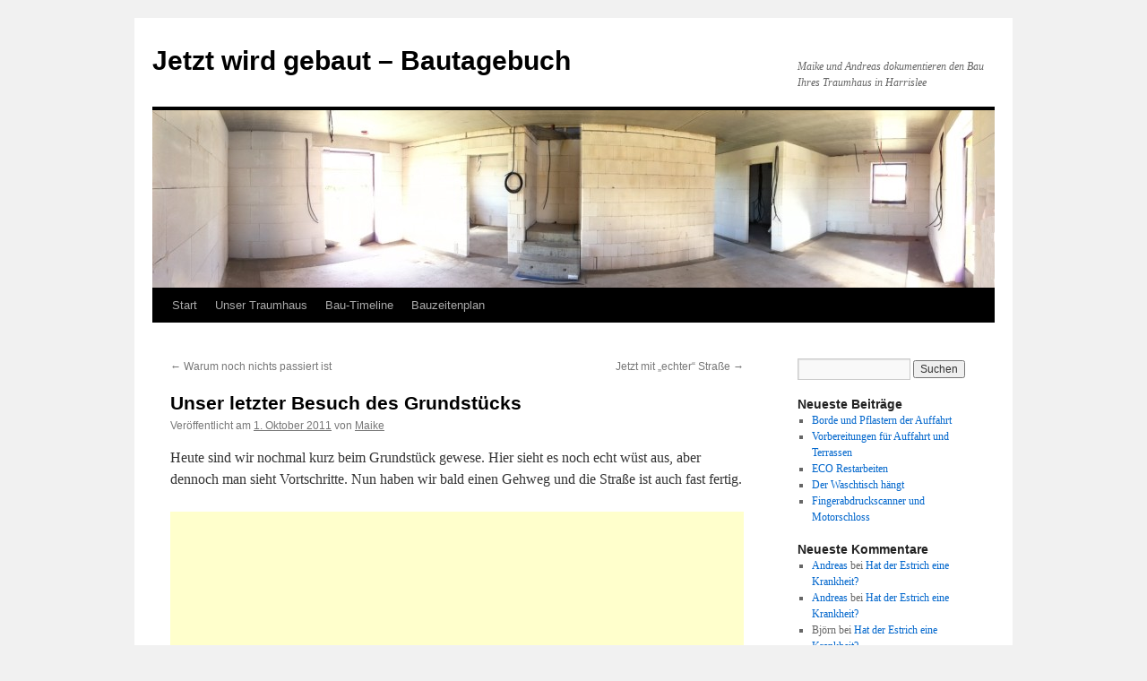

--- FILE ---
content_type: text/html; charset=UTF-8
request_url: https://jetzt-wird-gebaut.net/noerrmark/2011/10/unser-letzter-besuch-des-grundstucks/
body_size: 10016
content:
<!DOCTYPE html>
<html lang="de">
<head>
<meta charset="UTF-8" />
<title>
Unser letzter Besuch des Grundstücks | Jetzt wird gebaut &#8211; Bautagebuch	</title>
<link rel="profile" href="https://gmpg.org/xfn/11" />
<link rel="stylesheet" type="text/css" media="all" href="https://jetzt-wird-gebaut.net/wp-content/themes/twentyten/style.css?ver=20250415" />
<link rel="pingback" href="https://jetzt-wird-gebaut.net/xmlrpc.php">
<meta name='robots' content='max-image-preview:large' />
<link rel="alternate" type="application/rss+xml" title="Jetzt wird gebaut - Bautagebuch &raquo; Feed" href="https://jetzt-wird-gebaut.net/feed/" />
<link rel="alternate" type="application/rss+xml" title="Jetzt wird gebaut - Bautagebuch &raquo; Kommentar-Feed" href="https://jetzt-wird-gebaut.net/comments/feed/" />
<link rel="alternate" type="application/rss+xml" title="Jetzt wird gebaut - Bautagebuch &raquo; Kommentar-Feed zu Unser letzter Besuch des Grundstücks" href="https://jetzt-wird-gebaut.net/noerrmark/2011/10/unser-letzter-besuch-des-grundstucks/feed/" />
<link rel="alternate" title="oEmbed (JSON)" type="application/json+oembed" href="https://jetzt-wird-gebaut.net/wp-json/oembed/1.0/embed?url=https%3A%2F%2Fjetzt-wird-gebaut.net%2Fnoerrmark%2F2011%2F10%2Funser-letzter-besuch-des-grundstucks%2F" />
<link rel="alternate" title="oEmbed (XML)" type="text/xml+oembed" href="https://jetzt-wird-gebaut.net/wp-json/oembed/1.0/embed?url=https%3A%2F%2Fjetzt-wird-gebaut.net%2Fnoerrmark%2F2011%2F10%2Funser-letzter-besuch-des-grundstucks%2F&#038;format=xml" />
<style id='wp-img-auto-sizes-contain-inline-css' type='text/css'>
img:is([sizes=auto i],[sizes^="auto," i]){contain-intrinsic-size:3000px 1500px}
/*# sourceURL=wp-img-auto-sizes-contain-inline-css */
</style>
<style id='wp-emoji-styles-inline-css' type='text/css'>

	img.wp-smiley, img.emoji {
		display: inline !important;
		border: none !important;
		box-shadow: none !important;
		height: 1em !important;
		width: 1em !important;
		margin: 0 0.07em !important;
		vertical-align: -0.1em !important;
		background: none !important;
		padding: 0 !important;
	}
/*# sourceURL=wp-emoji-styles-inline-css */
</style>
<style id='wp-block-library-inline-css' type='text/css'>
:root{--wp-block-synced-color:#7a00df;--wp-block-synced-color--rgb:122,0,223;--wp-bound-block-color:var(--wp-block-synced-color);--wp-editor-canvas-background:#ddd;--wp-admin-theme-color:#007cba;--wp-admin-theme-color--rgb:0,124,186;--wp-admin-theme-color-darker-10:#006ba1;--wp-admin-theme-color-darker-10--rgb:0,107,160.5;--wp-admin-theme-color-darker-20:#005a87;--wp-admin-theme-color-darker-20--rgb:0,90,135;--wp-admin-border-width-focus:2px}@media (min-resolution:192dpi){:root{--wp-admin-border-width-focus:1.5px}}.wp-element-button{cursor:pointer}:root .has-very-light-gray-background-color{background-color:#eee}:root .has-very-dark-gray-background-color{background-color:#313131}:root .has-very-light-gray-color{color:#eee}:root .has-very-dark-gray-color{color:#313131}:root .has-vivid-green-cyan-to-vivid-cyan-blue-gradient-background{background:linear-gradient(135deg,#00d084,#0693e3)}:root .has-purple-crush-gradient-background{background:linear-gradient(135deg,#34e2e4,#4721fb 50%,#ab1dfe)}:root .has-hazy-dawn-gradient-background{background:linear-gradient(135deg,#faaca8,#dad0ec)}:root .has-subdued-olive-gradient-background{background:linear-gradient(135deg,#fafae1,#67a671)}:root .has-atomic-cream-gradient-background{background:linear-gradient(135deg,#fdd79a,#004a59)}:root .has-nightshade-gradient-background{background:linear-gradient(135deg,#330968,#31cdcf)}:root .has-midnight-gradient-background{background:linear-gradient(135deg,#020381,#2874fc)}:root{--wp--preset--font-size--normal:16px;--wp--preset--font-size--huge:42px}.has-regular-font-size{font-size:1em}.has-larger-font-size{font-size:2.625em}.has-normal-font-size{font-size:var(--wp--preset--font-size--normal)}.has-huge-font-size{font-size:var(--wp--preset--font-size--huge)}.has-text-align-center{text-align:center}.has-text-align-left{text-align:left}.has-text-align-right{text-align:right}.has-fit-text{white-space:nowrap!important}#end-resizable-editor-section{display:none}.aligncenter{clear:both}.items-justified-left{justify-content:flex-start}.items-justified-center{justify-content:center}.items-justified-right{justify-content:flex-end}.items-justified-space-between{justify-content:space-between}.screen-reader-text{border:0;clip-path:inset(50%);height:1px;margin:-1px;overflow:hidden;padding:0;position:absolute;width:1px;word-wrap:normal!important}.screen-reader-text:focus{background-color:#ddd;clip-path:none;color:#444;display:block;font-size:1em;height:auto;left:5px;line-height:normal;padding:15px 23px 14px;text-decoration:none;top:5px;width:auto;z-index:100000}html :where(.has-border-color){border-style:solid}html :where([style*=border-top-color]){border-top-style:solid}html :where([style*=border-right-color]){border-right-style:solid}html :where([style*=border-bottom-color]){border-bottom-style:solid}html :where([style*=border-left-color]){border-left-style:solid}html :where([style*=border-width]){border-style:solid}html :where([style*=border-top-width]){border-top-style:solid}html :where([style*=border-right-width]){border-right-style:solid}html :where([style*=border-bottom-width]){border-bottom-style:solid}html :where([style*=border-left-width]){border-left-style:solid}html :where(img[class*=wp-image-]){height:auto;max-width:100%}:where(figure){margin:0 0 1em}html :where(.is-position-sticky){--wp-admin--admin-bar--position-offset:var(--wp-admin--admin-bar--height,0px)}@media screen and (max-width:600px){html :where(.is-position-sticky){--wp-admin--admin-bar--position-offset:0px}}

/*# sourceURL=wp-block-library-inline-css */
</style><style id='global-styles-inline-css' type='text/css'>
:root{--wp--preset--aspect-ratio--square: 1;--wp--preset--aspect-ratio--4-3: 4/3;--wp--preset--aspect-ratio--3-4: 3/4;--wp--preset--aspect-ratio--3-2: 3/2;--wp--preset--aspect-ratio--2-3: 2/3;--wp--preset--aspect-ratio--16-9: 16/9;--wp--preset--aspect-ratio--9-16: 9/16;--wp--preset--color--black: #000;--wp--preset--color--cyan-bluish-gray: #abb8c3;--wp--preset--color--white: #fff;--wp--preset--color--pale-pink: #f78da7;--wp--preset--color--vivid-red: #cf2e2e;--wp--preset--color--luminous-vivid-orange: #ff6900;--wp--preset--color--luminous-vivid-amber: #fcb900;--wp--preset--color--light-green-cyan: #7bdcb5;--wp--preset--color--vivid-green-cyan: #00d084;--wp--preset--color--pale-cyan-blue: #8ed1fc;--wp--preset--color--vivid-cyan-blue: #0693e3;--wp--preset--color--vivid-purple: #9b51e0;--wp--preset--color--blue: #0066cc;--wp--preset--color--medium-gray: #666;--wp--preset--color--light-gray: #f1f1f1;--wp--preset--gradient--vivid-cyan-blue-to-vivid-purple: linear-gradient(135deg,rgb(6,147,227) 0%,rgb(155,81,224) 100%);--wp--preset--gradient--light-green-cyan-to-vivid-green-cyan: linear-gradient(135deg,rgb(122,220,180) 0%,rgb(0,208,130) 100%);--wp--preset--gradient--luminous-vivid-amber-to-luminous-vivid-orange: linear-gradient(135deg,rgb(252,185,0) 0%,rgb(255,105,0) 100%);--wp--preset--gradient--luminous-vivid-orange-to-vivid-red: linear-gradient(135deg,rgb(255,105,0) 0%,rgb(207,46,46) 100%);--wp--preset--gradient--very-light-gray-to-cyan-bluish-gray: linear-gradient(135deg,rgb(238,238,238) 0%,rgb(169,184,195) 100%);--wp--preset--gradient--cool-to-warm-spectrum: linear-gradient(135deg,rgb(74,234,220) 0%,rgb(151,120,209) 20%,rgb(207,42,186) 40%,rgb(238,44,130) 60%,rgb(251,105,98) 80%,rgb(254,248,76) 100%);--wp--preset--gradient--blush-light-purple: linear-gradient(135deg,rgb(255,206,236) 0%,rgb(152,150,240) 100%);--wp--preset--gradient--blush-bordeaux: linear-gradient(135deg,rgb(254,205,165) 0%,rgb(254,45,45) 50%,rgb(107,0,62) 100%);--wp--preset--gradient--luminous-dusk: linear-gradient(135deg,rgb(255,203,112) 0%,rgb(199,81,192) 50%,rgb(65,88,208) 100%);--wp--preset--gradient--pale-ocean: linear-gradient(135deg,rgb(255,245,203) 0%,rgb(182,227,212) 50%,rgb(51,167,181) 100%);--wp--preset--gradient--electric-grass: linear-gradient(135deg,rgb(202,248,128) 0%,rgb(113,206,126) 100%);--wp--preset--gradient--midnight: linear-gradient(135deg,rgb(2,3,129) 0%,rgb(40,116,252) 100%);--wp--preset--font-size--small: 13px;--wp--preset--font-size--medium: 20px;--wp--preset--font-size--large: 36px;--wp--preset--font-size--x-large: 42px;--wp--preset--spacing--20: 0.44rem;--wp--preset--spacing--30: 0.67rem;--wp--preset--spacing--40: 1rem;--wp--preset--spacing--50: 1.5rem;--wp--preset--spacing--60: 2.25rem;--wp--preset--spacing--70: 3.38rem;--wp--preset--spacing--80: 5.06rem;--wp--preset--shadow--natural: 6px 6px 9px rgba(0, 0, 0, 0.2);--wp--preset--shadow--deep: 12px 12px 50px rgba(0, 0, 0, 0.4);--wp--preset--shadow--sharp: 6px 6px 0px rgba(0, 0, 0, 0.2);--wp--preset--shadow--outlined: 6px 6px 0px -3px rgb(255, 255, 255), 6px 6px rgb(0, 0, 0);--wp--preset--shadow--crisp: 6px 6px 0px rgb(0, 0, 0);}:where(.is-layout-flex){gap: 0.5em;}:where(.is-layout-grid){gap: 0.5em;}body .is-layout-flex{display: flex;}.is-layout-flex{flex-wrap: wrap;align-items: center;}.is-layout-flex > :is(*, div){margin: 0;}body .is-layout-grid{display: grid;}.is-layout-grid > :is(*, div){margin: 0;}:where(.wp-block-columns.is-layout-flex){gap: 2em;}:where(.wp-block-columns.is-layout-grid){gap: 2em;}:where(.wp-block-post-template.is-layout-flex){gap: 1.25em;}:where(.wp-block-post-template.is-layout-grid){gap: 1.25em;}.has-black-color{color: var(--wp--preset--color--black) !important;}.has-cyan-bluish-gray-color{color: var(--wp--preset--color--cyan-bluish-gray) !important;}.has-white-color{color: var(--wp--preset--color--white) !important;}.has-pale-pink-color{color: var(--wp--preset--color--pale-pink) !important;}.has-vivid-red-color{color: var(--wp--preset--color--vivid-red) !important;}.has-luminous-vivid-orange-color{color: var(--wp--preset--color--luminous-vivid-orange) !important;}.has-luminous-vivid-amber-color{color: var(--wp--preset--color--luminous-vivid-amber) !important;}.has-light-green-cyan-color{color: var(--wp--preset--color--light-green-cyan) !important;}.has-vivid-green-cyan-color{color: var(--wp--preset--color--vivid-green-cyan) !important;}.has-pale-cyan-blue-color{color: var(--wp--preset--color--pale-cyan-blue) !important;}.has-vivid-cyan-blue-color{color: var(--wp--preset--color--vivid-cyan-blue) !important;}.has-vivid-purple-color{color: var(--wp--preset--color--vivid-purple) !important;}.has-black-background-color{background-color: var(--wp--preset--color--black) !important;}.has-cyan-bluish-gray-background-color{background-color: var(--wp--preset--color--cyan-bluish-gray) !important;}.has-white-background-color{background-color: var(--wp--preset--color--white) !important;}.has-pale-pink-background-color{background-color: var(--wp--preset--color--pale-pink) !important;}.has-vivid-red-background-color{background-color: var(--wp--preset--color--vivid-red) !important;}.has-luminous-vivid-orange-background-color{background-color: var(--wp--preset--color--luminous-vivid-orange) !important;}.has-luminous-vivid-amber-background-color{background-color: var(--wp--preset--color--luminous-vivid-amber) !important;}.has-light-green-cyan-background-color{background-color: var(--wp--preset--color--light-green-cyan) !important;}.has-vivid-green-cyan-background-color{background-color: var(--wp--preset--color--vivid-green-cyan) !important;}.has-pale-cyan-blue-background-color{background-color: var(--wp--preset--color--pale-cyan-blue) !important;}.has-vivid-cyan-blue-background-color{background-color: var(--wp--preset--color--vivid-cyan-blue) !important;}.has-vivid-purple-background-color{background-color: var(--wp--preset--color--vivid-purple) !important;}.has-black-border-color{border-color: var(--wp--preset--color--black) !important;}.has-cyan-bluish-gray-border-color{border-color: var(--wp--preset--color--cyan-bluish-gray) !important;}.has-white-border-color{border-color: var(--wp--preset--color--white) !important;}.has-pale-pink-border-color{border-color: var(--wp--preset--color--pale-pink) !important;}.has-vivid-red-border-color{border-color: var(--wp--preset--color--vivid-red) !important;}.has-luminous-vivid-orange-border-color{border-color: var(--wp--preset--color--luminous-vivid-orange) !important;}.has-luminous-vivid-amber-border-color{border-color: var(--wp--preset--color--luminous-vivid-amber) !important;}.has-light-green-cyan-border-color{border-color: var(--wp--preset--color--light-green-cyan) !important;}.has-vivid-green-cyan-border-color{border-color: var(--wp--preset--color--vivid-green-cyan) !important;}.has-pale-cyan-blue-border-color{border-color: var(--wp--preset--color--pale-cyan-blue) !important;}.has-vivid-cyan-blue-border-color{border-color: var(--wp--preset--color--vivid-cyan-blue) !important;}.has-vivid-purple-border-color{border-color: var(--wp--preset--color--vivid-purple) !important;}.has-vivid-cyan-blue-to-vivid-purple-gradient-background{background: var(--wp--preset--gradient--vivid-cyan-blue-to-vivid-purple) !important;}.has-light-green-cyan-to-vivid-green-cyan-gradient-background{background: var(--wp--preset--gradient--light-green-cyan-to-vivid-green-cyan) !important;}.has-luminous-vivid-amber-to-luminous-vivid-orange-gradient-background{background: var(--wp--preset--gradient--luminous-vivid-amber-to-luminous-vivid-orange) !important;}.has-luminous-vivid-orange-to-vivid-red-gradient-background{background: var(--wp--preset--gradient--luminous-vivid-orange-to-vivid-red) !important;}.has-very-light-gray-to-cyan-bluish-gray-gradient-background{background: var(--wp--preset--gradient--very-light-gray-to-cyan-bluish-gray) !important;}.has-cool-to-warm-spectrum-gradient-background{background: var(--wp--preset--gradient--cool-to-warm-spectrum) !important;}.has-blush-light-purple-gradient-background{background: var(--wp--preset--gradient--blush-light-purple) !important;}.has-blush-bordeaux-gradient-background{background: var(--wp--preset--gradient--blush-bordeaux) !important;}.has-luminous-dusk-gradient-background{background: var(--wp--preset--gradient--luminous-dusk) !important;}.has-pale-ocean-gradient-background{background: var(--wp--preset--gradient--pale-ocean) !important;}.has-electric-grass-gradient-background{background: var(--wp--preset--gradient--electric-grass) !important;}.has-midnight-gradient-background{background: var(--wp--preset--gradient--midnight) !important;}.has-small-font-size{font-size: var(--wp--preset--font-size--small) !important;}.has-medium-font-size{font-size: var(--wp--preset--font-size--medium) !important;}.has-large-font-size{font-size: var(--wp--preset--font-size--large) !important;}.has-x-large-font-size{font-size: var(--wp--preset--font-size--x-large) !important;}
/*# sourceURL=global-styles-inline-css */
</style>

<style id='classic-theme-styles-inline-css' type='text/css'>
/*! This file is auto-generated */
.wp-block-button__link{color:#fff;background-color:#32373c;border-radius:9999px;box-shadow:none;text-decoration:none;padding:calc(.667em + 2px) calc(1.333em + 2px);font-size:1.125em}.wp-block-file__button{background:#32373c;color:#fff;text-decoration:none}
/*# sourceURL=/wp-includes/css/classic-themes.min.css */
</style>
<link rel='stylesheet' id='twentyten-block-style-css' href='https://jetzt-wird-gebaut.net/wp-content/themes/twentyten/blocks.css?ver=20250220' type='text/css' media='all' />
<script type="text/javascript" src="https://jetzt-wird-gebaut.net/wp-includes/js/jquery/jquery.min.js?ver=3.7.1" id="jquery-core-js"></script>
<script type="text/javascript" src="https://jetzt-wird-gebaut.net/wp-includes/js/jquery/jquery-migrate.min.js?ver=3.4.1" id="jquery-migrate-js"></script>
<link rel="https://api.w.org/" href="https://jetzt-wird-gebaut.net/wp-json/" /><link rel="alternate" title="JSON" type="application/json" href="https://jetzt-wird-gebaut.net/wp-json/wp/v2/posts/28" /><link rel="EditURI" type="application/rsd+xml" title="RSD" href="https://jetzt-wird-gebaut.net/xmlrpc.php?rsd" />
<meta name="generator" content="WordPress 6.9" />
<link rel="canonical" href="https://jetzt-wird-gebaut.net/noerrmark/2011/10/unser-letzter-besuch-des-grundstucks/" />
<link rel='shortlink' href='https://jetzt-wird-gebaut.net/?p=28' />
<style type="text/css" media="all">
/* <![CDATA[ */
@import url("https://jetzt-wird-gebaut.net/wp-content/plugins/wp-table-reloaded/css/plugin.css?ver=1.9.4");
@import url("https://jetzt-wird-gebaut.net/wp-content/plugins/wp-table-reloaded/css/datatables.css?ver=1.9.4");
/* ]]> */
</style><script async src="//pagead2.googlesyndication.com/pagead/js/adsbygoogle.js"></script>
<script>
     (adsbygoogle = window.adsbygoogle || []).push({
          google_ad_client: "ca-pub-9942825405324795",
          enable_page_level_ads: true
     });
</script>
</head>

<body class="wp-singular post-template-default single single-post postid-28 single-format-standard wp-theme-twentyten">
<div id="wrapper" class="hfeed">
		<a href="#content" class="screen-reader-text skip-link">Zum Inhalt springen</a>
	<div id="header">
		<div id="masthead">
			<div id="branding" role="banner">
								<div id="site-title">
					<span>
											<a href="https://jetzt-wird-gebaut.net/" rel="home" >Jetzt wird gebaut &#8211; Bautagebuch</a>
					</span>
				</div>
				<div id="site-description">Maike und Andreas dokumentieren den Bau Ihres Traumhaus in Harrislee</div>

				<img src="https://jetzt-wird-gebaut.net/wp-content/uploads/2012/08/cropped-Noerrmark-Harrislee-57-EG-Rohbau-mit-Decke-360-Grad-940x198px.jpg" width="940" height="198" alt="Jetzt wird gebaut &#8211; Bautagebuch" srcset="https://jetzt-wird-gebaut.net/wp-content/uploads/2012/08/cropped-Noerrmark-Harrislee-57-EG-Rohbau-mit-Decke-360-Grad-940x198px.jpg 940w, https://jetzt-wird-gebaut.net/wp-content/uploads/2012/08/cropped-Noerrmark-Harrislee-57-EG-Rohbau-mit-Decke-360-Grad-940x198px-300x63.jpg 300w" sizes="(max-width: 940px) 100vw, 940px" decoding="async" fetchpriority="high" />			</div><!-- #branding -->

			<div id="access" role="navigation">
				<div class="menu"><ul>
<li ><a href="https://jetzt-wird-gebaut.net/">Start</a></li><li class="page_item page-item-2"><a href="https://jetzt-wird-gebaut.net/unser-traumhaus-eco-vario-150/">Unser Traumhaus</a></li>
<li class="page_item page-item-271"><a href="https://jetzt-wird-gebaut.net/bau-timeline/">Bau-Timeline</a></li>
<li class="page_item page-item-1816"><a href="https://jetzt-wird-gebaut.net/bauzeitenplan/">Bauzeitenplan</a></li>
</ul></div>
			</div><!-- #access -->
		</div><!-- #masthead -->
	</div><!-- #header -->

	<div id="main">

		<div id="container">
			<div id="content" role="main">

			

				<div id="nav-above" class="navigation">
					<div class="nav-previous"><a href="https://jetzt-wird-gebaut.net/noerrmark/2011/09/warum-noch-nichts-passiert-ist/" rel="prev"><span class="meta-nav">&larr;</span> Warum noch nichts passiert ist</a></div>
					<div class="nav-next"><a href="https://jetzt-wird-gebaut.net/noerrmark/2011/10/jetzt-mit-echter-strasse/" rel="next">Jetzt mit &#8222;echter&#8220; Straße <span class="meta-nav">&rarr;</span></a></div>
				</div><!-- #nav-above -->

				<div id="post-28" class="post-28 post type-post status-publish format-standard hentry category-grundstuck">
					<h1 class="entry-title">Unser letzter Besuch des Grundstücks</h1>

					<div class="entry-meta">
						<span class="meta-prep meta-prep-author">Veröffentlicht am</span> <a href="https://jetzt-wird-gebaut.net/noerrmark/2011/10/unser-letzter-besuch-des-grundstucks/" title="18:19" rel="bookmark"><span class="entry-date">1. Oktober 2011</span></a> <span class="meta-sep">von</span> <span class="author vcard"><a class="url fn n" href="https://jetzt-wird-gebaut.net/noerrmark/author/maike/" title="Alle Beiträge von Maike anzeigen">Maike</a></span>					</div><!-- .entry-meta -->

					<div class="entry-content">
						<p>Heute sind wir nochmal kurz beim Grundstück gewese. Hier sieht es noch echt wüst aus, aber dennoch man sieht Vortschritte. Nun haben wir bald einen Gehweg und die Straße ist auch fast fertig.</p><div class='code-block code-block-2' style='margin: 8px 0; clear: both;'>
<script async src="//pagead2.googlesyndication.com/pagead/js/adsbygoogle.js"></script>
<ins class="adsbygoogle"
     style="display:block; text-align:center;"
     data-ad-layout="in-article"
     data-ad-format="fluid"
     data-ad-client="ca-pub-9942825405324795"
     data-ad-slot="2059493889"></ins>
<script>
     (adsbygoogle = window.adsbygoogle || []).push({});
</script></div>

<div id='gallery-1' class='gallery galleryid-28 gallery-columns-3 gallery-size-thumbnail'><dl class='gallery-item'>
			<dt class='gallery-icon landscape'>
				<a href='https://jetzt-wird-gebaut.net/noerrmark/2011/10/unser-letzter-besuch-des-grundstucks/2011-10-01grundstueck003/'><img decoding="async" width="150" height="150" src="https://jetzt-wird-gebaut.net/wp-content/uploads/2011/10/2011-10-01Grundstueck003-150x150.jpg" class="attachment-thumbnail size-thumbnail" alt="" /></a>
			</dt></dl><dl class='gallery-item'>
			<dt class='gallery-icon landscape'>
				<a href='https://jetzt-wird-gebaut.net/noerrmark/2011/10/unser-letzter-besuch-des-grundstucks/2011-10-01grundstueck002/'><img decoding="async" width="150" height="150" src="https://jetzt-wird-gebaut.net/wp-content/uploads/2011/10/2011-10-01Grundstueck002-150x150.jpg" class="attachment-thumbnail size-thumbnail" alt="" /></a>
			</dt></dl><dl class='gallery-item'>
			<dt class='gallery-icon landscape'>
				<a href='https://jetzt-wird-gebaut.net/noerrmark/2011/10/unser-letzter-besuch-des-grundstucks/2011-10-01grundstueck001/'><img loading="lazy" decoding="async" width="150" height="150" src="https://jetzt-wird-gebaut.net/wp-content/uploads/2011/10/2011-10-01Grundstueck001-150x150.jpg" class="attachment-thumbnail size-thumbnail" alt="" /></a>
			</dt></dl><br style="clear: both" />
		</div>

<p>/Maike</p>
<!-- CONTENT END 1 -->
											</div><!-- .entry-content -->

		
						<div class="entry-utility">
							Dieser Beitrag wurde unter <a href="https://jetzt-wird-gebaut.net/noerrmark/category/grundstuck/" rel="category tag">Grundstück</a> veröffentlicht. Setze ein Lesezeichen auf den <a href="https://jetzt-wird-gebaut.net/noerrmark/2011/10/unser-letzter-besuch-des-grundstucks/" title="Permalink zu Unser letzter Besuch des Grundstücks" rel="bookmark">Permalink</a>.													</div><!-- .entry-utility -->
					</div><!-- #post-28 -->

					<div id="nav-below" class="navigation">
						<div class="nav-previous"><a href="https://jetzt-wird-gebaut.net/noerrmark/2011/09/warum-noch-nichts-passiert-ist/" rel="prev"><span class="meta-nav">&larr;</span> Warum noch nichts passiert ist</a></div>
						<div class="nav-next"><a href="https://jetzt-wird-gebaut.net/noerrmark/2011/10/jetzt-mit-echter-strasse/" rel="next">Jetzt mit &#8222;echter&#8220; Straße <span class="meta-nav">&rarr;</span></a></div>
					</div><!-- #nav-below -->

					
			<div id="comments">


			<h3 id="comments-title">
			Eine Antwort zu <em>Unser letzter Besuch des Grundstücks</em>			</h3>

	
			<ol class="commentlist">
						<li class="comment even thread-even depth-1" id="li-comment-2">
		<div id="comment-2">
			<div class="comment-author vcard">
								<cite class="fn"><a href="http://www.nienkattbek-online.de" class="url" rel="ugc external nofollow">Norbert Knoth</a></cite> <span class="says">sagt:</span>			</div><!-- .comment-author .vcard -->

				
				
			<div class="comment-meta commentmetadata"><a href="https://jetzt-wird-gebaut.net/noerrmark/2011/10/unser-letzter-besuch-des-grundstucks/#comment-2">
				2. Oktober 2011 um 10:25 Uhr					</a>
									</div><!-- .comment-meta .commentmetadata -->

				<div class="comment-body"><p>Moin moin ihr Beiden, das sieht ja schon ganz gut aus mit der Erschliessung. Auch eine &#8222;super Idee&#8220; mit der Web-Veröffentlichung um den Baufortschritt zu sehen. Wir werden gespannt die nächsten Bilder in Augenschein nehmen. Hoffentlich bleibt das Wetter noch offen &#8230;<br />
Bis denne &#8230;</p>
</div>

				<div class="reply">
				<a rel="nofollow" class="comment-reply-link" href="https://jetzt-wird-gebaut.net/noerrmark/2011/10/unser-letzter-besuch-des-grundstucks/?replytocom=2#respond" data-commentid="2" data-postid="28" data-belowelement="comment-2" data-respondelement="respond" data-replyto="Auf Norbert Knoth antworten" aria-label="Auf Norbert Knoth antworten">Antworten</a>				</div><!-- .reply -->
			</div><!-- #comment-##  -->

				</li><!-- #comment-## -->
			</ol>

	
	

	<div id="respond" class="comment-respond">
		<h3 id="reply-title" class="comment-reply-title">Schreibe einen Kommentar <small><a rel="nofollow" id="cancel-comment-reply-link" href="/noerrmark/2011/10/unser-letzter-besuch-des-grundstucks/#respond" style="display:none;">Antwort abbrechen</a></small></h3><form action="https://jetzt-wird-gebaut.net/wp-comments-post.php" method="post" id="commentform" class="comment-form"><p class="comment-notes"><span id="email-notes">Deine E-Mail-Adresse wird nicht veröffentlicht.</span> <span class="required-field-message">Erforderliche Felder sind mit <span class="required">*</span> markiert</span></p><p class="comment-form-comment"><label for="comment">Kommentar <span class="required">*</span></label> <textarea autocomplete="new-password"  id="c1568aa681"  name="c1568aa681"   cols="45" rows="8" maxlength="65525" required="required"></textarea><textarea id="comment" aria-label="hp-comment" aria-hidden="true" name="comment" autocomplete="new-password" style="padding:0 !important;clip:rect(1px, 1px, 1px, 1px) !important;position:absolute !important;white-space:nowrap !important;height:1px !important;width:1px !important;overflow:hidden !important;" tabindex="-1"></textarea><script data-noptimize>document.getElementById("comment").setAttribute( "id", "a593e7dfdf455f0c63520fa36b6561a3" );document.getElementById("c1568aa681").setAttribute( "id", "comment" );</script></p><p class="comment-form-author"><label for="author">Name <span class="required">*</span></label> <input id="author" name="author" type="text" value="" size="30" maxlength="245" autocomplete="name" required="required" /></p>
<p class="comment-form-email"><label for="email">E-Mail-Adresse <span class="required">*</span></label> <input id="email" name="email" type="text" value="" size="30" maxlength="100" aria-describedby="email-notes" autocomplete="email" required="required" /></p>
<p class="comment-form-url"><label for="url">Website</label> <input id="url" name="url" type="text" value="" size="30" maxlength="200" autocomplete="url" /></p>
<p class="form-submit"><input name="submit" type="submit" id="submit" class="submit" value="Kommentar abschicken" /> <input type='hidden' name='comment_post_ID' value='28' id='comment_post_ID' />
<input type='hidden' name='comment_parent' id='comment_parent' value='0' />
</p><p style="display: none;"><input type="hidden" id="akismet_comment_nonce" name="akismet_comment_nonce" value="7f7ce85cee" /></p><p style="display: none !important;" class="akismet-fields-container" data-prefix="ak_"><label>&#916;<textarea name="ak_hp_textarea" cols="45" rows="8" maxlength="100"></textarea></label><input type="hidden" id="ak_js_1" name="ak_js" value="79"/><script>document.getElementById( "ak_js_1" ).setAttribute( "value", ( new Date() ).getTime() );</script></p></form>	</div><!-- #respond -->
	<p class="akismet_comment_form_privacy_notice">Diese Website verwendet Akismet, um Spam zu reduzieren. <a href="https://akismet.com/privacy/" target="_blank" rel="nofollow noopener">Erfahre, wie deine Kommentardaten verarbeitet werden.</a></p>
</div><!-- #comments -->

	
			</div><!-- #content -->
		</div><!-- #container -->


		<div id="primary" class="widget-area" role="complementary">
			<ul class="xoxo">

<li id="search-2" class="widget-container widget_search"><form role="search" method="get" id="searchform" class="searchform" action="https://jetzt-wird-gebaut.net/">
				<div>
					<label class="screen-reader-text" for="s">Suche nach:</label>
					<input type="text" value="" name="s" id="s" />
					<input type="submit" id="searchsubmit" value="Suchen" />
				</div>
			</form></li>
		<li id="recent-posts-2" class="widget-container widget_recent_entries">
		<h3 class="widget-title">Neueste Beiträge</h3>
		<ul>
											<li>
					<a href="https://jetzt-wird-gebaut.net/noerrmark/2013/05/borde-und-pflastern-der-auffahrt/">Borde und Pflastern der Auffahrt</a>
									</li>
											<li>
					<a href="https://jetzt-wird-gebaut.net/noerrmark/2013/05/vorbereitungen-fur-auffahrt-und-terrassen/">Vorbereitungen für Auffahrt und Terrassen</a>
									</li>
											<li>
					<a href="https://jetzt-wird-gebaut.net/noerrmark/2013/05/eco-restarbeiten/">ECO Restarbeiten</a>
									</li>
											<li>
					<a href="https://jetzt-wird-gebaut.net/noerrmark/2013/03/der-waschtisch-hangt/">Der Waschtisch hängt</a>
									</li>
											<li>
					<a href="https://jetzt-wird-gebaut.net/noerrmark/2013/03/fingerabdruckscanner-und-motorschloss/">Fingerabdruckscanner und Motorschloss</a>
									</li>
					</ul>

		</li><li id="recent-comments-2" class="widget-container widget_recent_comments"><h3 class="widget-title">Neueste Kommentare</h3><ul id="recentcomments"><li class="recentcomments"><span class="comment-author-link"><a href="http://andreaslink.de" class="url" rel="ugc external nofollow">Andreas</a></span> bei <a href="https://jetzt-wird-gebaut.net/noerrmark/2012/10/hat-der-estrich-eine-krankheit/#comment-14859">Hat der Estrich eine Krankheit?</a></li><li class="recentcomments"><span class="comment-author-link"><a href="http://andreaslink.de" class="url" rel="ugc external nofollow">Andreas</a></span> bei <a href="https://jetzt-wird-gebaut.net/noerrmark/2012/10/hat-der-estrich-eine-krankheit/#comment-14858">Hat der Estrich eine Krankheit?</a></li><li class="recentcomments"><span class="comment-author-link">Björn</span> bei <a href="https://jetzt-wird-gebaut.net/noerrmark/2012/10/hat-der-estrich-eine-krankheit/#comment-14857">Hat der Estrich eine Krankheit?</a></li><li class="recentcomments"><span class="comment-author-link">Jonas</span> bei <a href="https://jetzt-wird-gebaut.net/noerrmark/2012/10/hat-der-estrich-eine-krankheit/#comment-7367">Hat der Estrich eine Krankheit?</a></li><li class="recentcomments"><span class="comment-author-link"><a href="https://www.zoche-bauservice.de/leistungen/wegebau" class="url" rel="ugc external nofollow">Julia Schwarzmann</a></span> bei <a href="https://jetzt-wird-gebaut.net/noerrmark/2013/05/borde-und-pflastern-der-auffahrt/#comment-7248">Borde und Pflastern der Auffahrt</a></li></ul></li><li id="archives-2" class="widget-container widget_archive"><h3 class="widget-title">Archiv</h3>
			<ul>
					<li><a href='https://jetzt-wird-gebaut.net/noerrmark/2013/05/'>Mai 2013</a></li>
	<li><a href='https://jetzt-wird-gebaut.net/noerrmark/2013/03/'>März 2013</a></li>
	<li><a href='https://jetzt-wird-gebaut.net/noerrmark/2013/02/'>Februar 2013</a></li>
	<li><a href='https://jetzt-wird-gebaut.net/noerrmark/2012/12/'>Dezember 2012</a></li>
	<li><a href='https://jetzt-wird-gebaut.net/noerrmark/2012/11/'>November 2012</a></li>
	<li><a href='https://jetzt-wird-gebaut.net/noerrmark/2012/10/'>Oktober 2012</a></li>
	<li><a href='https://jetzt-wird-gebaut.net/noerrmark/2012/09/'>September 2012</a></li>
	<li><a href='https://jetzt-wird-gebaut.net/noerrmark/2012/08/'>August 2012</a></li>
	<li><a href='https://jetzt-wird-gebaut.net/noerrmark/2012/07/'>Juli 2012</a></li>
	<li><a href='https://jetzt-wird-gebaut.net/noerrmark/2012/06/'>Juni 2012</a></li>
	<li><a href='https://jetzt-wird-gebaut.net/noerrmark/2012/05/'>Mai 2012</a></li>
	<li><a href='https://jetzt-wird-gebaut.net/noerrmark/2012/03/'>März 2012</a></li>
	<li><a href='https://jetzt-wird-gebaut.net/noerrmark/2012/02/'>Februar 2012</a></li>
	<li><a href='https://jetzt-wird-gebaut.net/noerrmark/2011/12/'>Dezember 2011</a></li>
	<li><a href='https://jetzt-wird-gebaut.net/noerrmark/2011/11/'>November 2011</a></li>
	<li><a href='https://jetzt-wird-gebaut.net/noerrmark/2011/10/'>Oktober 2011</a></li>
	<li><a href='https://jetzt-wird-gebaut.net/noerrmark/2011/09/'>September 2011</a></li>
			</ul>

			</li><li id="categories-2" class="widget-container widget_categories"><h3 class="widget-title">Kategorien</h3>
			<ul>
					<li class="cat-item cat-item-1"><a href="https://jetzt-wird-gebaut.net/noerrmark/category/allgemein/">Allgemein</a>
</li>
	<li class="cat-item cat-item-23"><a href="https://jetzt-wird-gebaut.net/noerrmark/category/ausenbereich/">Außenbereich</a>
</li>
	<li class="cat-item cat-item-16"><a href="https://jetzt-wird-gebaut.net/noerrmark/category/beluftungsanlage/">Belüftungsanlage</a>
</li>
	<li class="cat-item cat-item-14"><a href="https://jetzt-wird-gebaut.net/noerrmark/category/dachdecker/">Dachdecker</a>
</li>
	<li class="cat-item cat-item-18"><a href="https://jetzt-wird-gebaut.net/noerrmark/category/eigenleistung/">Eigenleistung</a>
</li>
	<li class="cat-item cat-item-12"><a href="https://jetzt-wird-gebaut.net/noerrmark/category/elektriker/">Elektriker</a>
</li>
	<li class="cat-item cat-item-24"><a href="https://jetzt-wird-gebaut.net/noerrmark/category/fliesenleger/">Fliesenleger</a>
</li>
	<li class="cat-item cat-item-20"><a href="https://jetzt-wird-gebaut.net/noerrmark/category/gerustbauer/">Gerüstbauer</a>
</li>
	<li class="cat-item cat-item-3"><a href="https://jetzt-wird-gebaut.net/noerrmark/category/grundstuck/">Grundstück</a>
</li>
	<li class="cat-item cat-item-21"><a href="https://jetzt-wird-gebaut.net/noerrmark/category/hausanschlusse/">Hausanschlüsse</a>
</li>
	<li class="cat-item cat-item-5"><a href="https://jetzt-wird-gebaut.net/noerrmark/category/hausbau/">Hausbau</a>
</li>
	<li class="cat-item cat-item-25"><a href="https://jetzt-wird-gebaut.net/noerrmark/category/live-aus-dem-haus/">Live aus dem Haus</a>
</li>
	<li class="cat-item cat-item-9"><a href="https://jetzt-wird-gebaut.net/noerrmark/category/maler/">Maler</a>
</li>
	<li class="cat-item cat-item-8"><a href="https://jetzt-wird-gebaut.net/noerrmark/category/maurer/">Maurer</a>
</li>
	<li class="cat-item cat-item-6"><a href="https://jetzt-wird-gebaut.net/noerrmark/category/planung/">Planung</a>
</li>
	<li class="cat-item cat-item-4"><a href="https://jetzt-wird-gebaut.net/noerrmark/category/probleme/">Probleme</a>
</li>
	<li class="cat-item cat-item-22"><a href="https://jetzt-wird-gebaut.net/noerrmark/category/putzer/">Putzer</a>
</li>
	<li class="cat-item cat-item-13"><a href="https://jetzt-wird-gebaut.net/noerrmark/category/sanitar/">Sanitär</a>
</li>
	<li class="cat-item cat-item-7"><a href="https://jetzt-wird-gebaut.net/noerrmark/category/termine/">Termine</a>
</li>
	<li class="cat-item cat-item-10"><a href="https://jetzt-wird-gebaut.net/noerrmark/category/tiefbauer/">Tiefbauer</a>
</li>
	<li class="cat-item cat-item-19"><a href="https://jetzt-wird-gebaut.net/noerrmark/category/tischler/">Tischler</a>
</li>
	<li class="cat-item cat-item-17"><a href="https://jetzt-wird-gebaut.net/noerrmark/category/trockenbauer/">Trockenbauer</a>
</li>
	<li class="cat-item cat-item-15"><a href="https://jetzt-wird-gebaut.net/noerrmark/category/vermesser/">Vermesser</a>
</li>
	<li class="cat-item cat-item-11"><a href="https://jetzt-wird-gebaut.net/noerrmark/category/zimmermann/">Zimmermann</a>
</li>
			</ul>

			</li><li id="meta-2" class="widget-container widget_meta"><h3 class="widget-title">Meta</h3>
		<ul>
						<li><a href="https://jetzt-wird-gebaut.net/wp-login.php">Anmelden</a></li>
			<li><a href="https://jetzt-wird-gebaut.net/feed/">Feed der Einträge</a></li>
			<li><a href="https://jetzt-wird-gebaut.net/comments/feed/">Kommentar-Feed</a></li>

			<li><a href="https://de.wordpress.org/">WordPress.org</a></li>
		</ul>

		</li>			</ul>
		</div><!-- #primary .widget-area -->

	</div><!-- #main -->

	<div id="footer" role="contentinfo">
		<div id="colophon">



			<div id="site-info">
				<a href="https://jetzt-wird-gebaut.net/" rel="home">
					Jetzt wird gebaut &#8211; Bautagebuch				</a>
							</div><!-- #site-info -->

			<div id="site-generator">
								<a href="https://de.wordpress.org/" class="imprint" title="Eine semantische, persönliche Publikationsplattform">
					Mit Stolz präsentiert von WordPress.				</a>
			</div><!-- #site-generator -->

		</div><!-- #colophon -->
	</div><!-- #footer -->

</div><!-- #wrapper -->

<script type="speculationrules">
{"prefetch":[{"source":"document","where":{"and":[{"href_matches":"/*"},{"not":{"href_matches":["/wp-*.php","/wp-admin/*","/wp-content/uploads/*","/wp-content/*","/wp-content/plugins/*","/wp-content/themes/twentyten/*","/*\\?(.+)"]}},{"not":{"selector_matches":"a[rel~=\"nofollow\"]"}},{"not":{"selector_matches":".no-prefetch, .no-prefetch a"}}]},"eagerness":"conservative"}]}
</script>
<script type="text/javascript" src="https://jetzt-wird-gebaut.net/wp-includes/js/comment-reply.min.js?ver=6.9" id="comment-reply-js" async="async" data-wp-strategy="async" fetchpriority="low"></script>
<script defer type="text/javascript" src="https://jetzt-wird-gebaut.net/wp-content/plugins/akismet/_inc/akismet-frontend.js?ver=1762987679" id="akismet-frontend-js"></script>
<script id="wp-emoji-settings" type="application/json">
{"baseUrl":"https://s.w.org/images/core/emoji/17.0.2/72x72/","ext":".png","svgUrl":"https://s.w.org/images/core/emoji/17.0.2/svg/","svgExt":".svg","source":{"concatemoji":"https://jetzt-wird-gebaut.net/wp-includes/js/wp-emoji-release.min.js?ver=6.9"}}
</script>
<script type="module">
/* <![CDATA[ */
/*! This file is auto-generated */
const a=JSON.parse(document.getElementById("wp-emoji-settings").textContent),o=(window._wpemojiSettings=a,"wpEmojiSettingsSupports"),s=["flag","emoji"];function i(e){try{var t={supportTests:e,timestamp:(new Date).valueOf()};sessionStorage.setItem(o,JSON.stringify(t))}catch(e){}}function c(e,t,n){e.clearRect(0,0,e.canvas.width,e.canvas.height),e.fillText(t,0,0);t=new Uint32Array(e.getImageData(0,0,e.canvas.width,e.canvas.height).data);e.clearRect(0,0,e.canvas.width,e.canvas.height),e.fillText(n,0,0);const a=new Uint32Array(e.getImageData(0,0,e.canvas.width,e.canvas.height).data);return t.every((e,t)=>e===a[t])}function p(e,t){e.clearRect(0,0,e.canvas.width,e.canvas.height),e.fillText(t,0,0);var n=e.getImageData(16,16,1,1);for(let e=0;e<n.data.length;e++)if(0!==n.data[e])return!1;return!0}function u(e,t,n,a){switch(t){case"flag":return n(e,"\ud83c\udff3\ufe0f\u200d\u26a7\ufe0f","\ud83c\udff3\ufe0f\u200b\u26a7\ufe0f")?!1:!n(e,"\ud83c\udde8\ud83c\uddf6","\ud83c\udde8\u200b\ud83c\uddf6")&&!n(e,"\ud83c\udff4\udb40\udc67\udb40\udc62\udb40\udc65\udb40\udc6e\udb40\udc67\udb40\udc7f","\ud83c\udff4\u200b\udb40\udc67\u200b\udb40\udc62\u200b\udb40\udc65\u200b\udb40\udc6e\u200b\udb40\udc67\u200b\udb40\udc7f");case"emoji":return!a(e,"\ud83e\u1fac8")}return!1}function f(e,t,n,a){let r;const o=(r="undefined"!=typeof WorkerGlobalScope&&self instanceof WorkerGlobalScope?new OffscreenCanvas(300,150):document.createElement("canvas")).getContext("2d",{willReadFrequently:!0}),s=(o.textBaseline="top",o.font="600 32px Arial",{});return e.forEach(e=>{s[e]=t(o,e,n,a)}),s}function r(e){var t=document.createElement("script");t.src=e,t.defer=!0,document.head.appendChild(t)}a.supports={everything:!0,everythingExceptFlag:!0},new Promise(t=>{let n=function(){try{var e=JSON.parse(sessionStorage.getItem(o));if("object"==typeof e&&"number"==typeof e.timestamp&&(new Date).valueOf()<e.timestamp+604800&&"object"==typeof e.supportTests)return e.supportTests}catch(e){}return null}();if(!n){if("undefined"!=typeof Worker&&"undefined"!=typeof OffscreenCanvas&&"undefined"!=typeof URL&&URL.createObjectURL&&"undefined"!=typeof Blob)try{var e="postMessage("+f.toString()+"("+[JSON.stringify(s),u.toString(),c.toString(),p.toString()].join(",")+"));",a=new Blob([e],{type:"text/javascript"});const r=new Worker(URL.createObjectURL(a),{name:"wpTestEmojiSupports"});return void(r.onmessage=e=>{i(n=e.data),r.terminate(),t(n)})}catch(e){}i(n=f(s,u,c,p))}t(n)}).then(e=>{for(const n in e)a.supports[n]=e[n],a.supports.everything=a.supports.everything&&a.supports[n],"flag"!==n&&(a.supports.everythingExceptFlag=a.supports.everythingExceptFlag&&a.supports[n]);var t;a.supports.everythingExceptFlag=a.supports.everythingExceptFlag&&!a.supports.flag,a.supports.everything||((t=a.source||{}).concatemoji?r(t.concatemoji):t.wpemoji&&t.twemoji&&(r(t.twemoji),r(t.wpemoji)))});
//# sourceURL=https://jetzt-wird-gebaut.net/wp-includes/js/wp-emoji-loader.min.js
/* ]]> */
</script>
</body>
</html>


--- FILE ---
content_type: text/html; charset=utf-8
request_url: https://www.google.com/recaptcha/api2/aframe
body_size: 266
content:
<!DOCTYPE HTML><html><head><meta http-equiv="content-type" content="text/html; charset=UTF-8"></head><body><script nonce="ISrslWVMwapojmD6aVg-GQ">/** Anti-fraud and anti-abuse applications only. See google.com/recaptcha */ try{var clients={'sodar':'https://pagead2.googlesyndication.com/pagead/sodar?'};window.addEventListener("message",function(a){try{if(a.source===window.parent){var b=JSON.parse(a.data);var c=clients[b['id']];if(c){var d=document.createElement('img');d.src=c+b['params']+'&rc='+(localStorage.getItem("rc::a")?sessionStorage.getItem("rc::b"):"");window.document.body.appendChild(d);sessionStorage.setItem("rc::e",parseInt(sessionStorage.getItem("rc::e")||0)+1);localStorage.setItem("rc::h",'1769344284841');}}}catch(b){}});window.parent.postMessage("_grecaptcha_ready", "*");}catch(b){}</script></body></html>